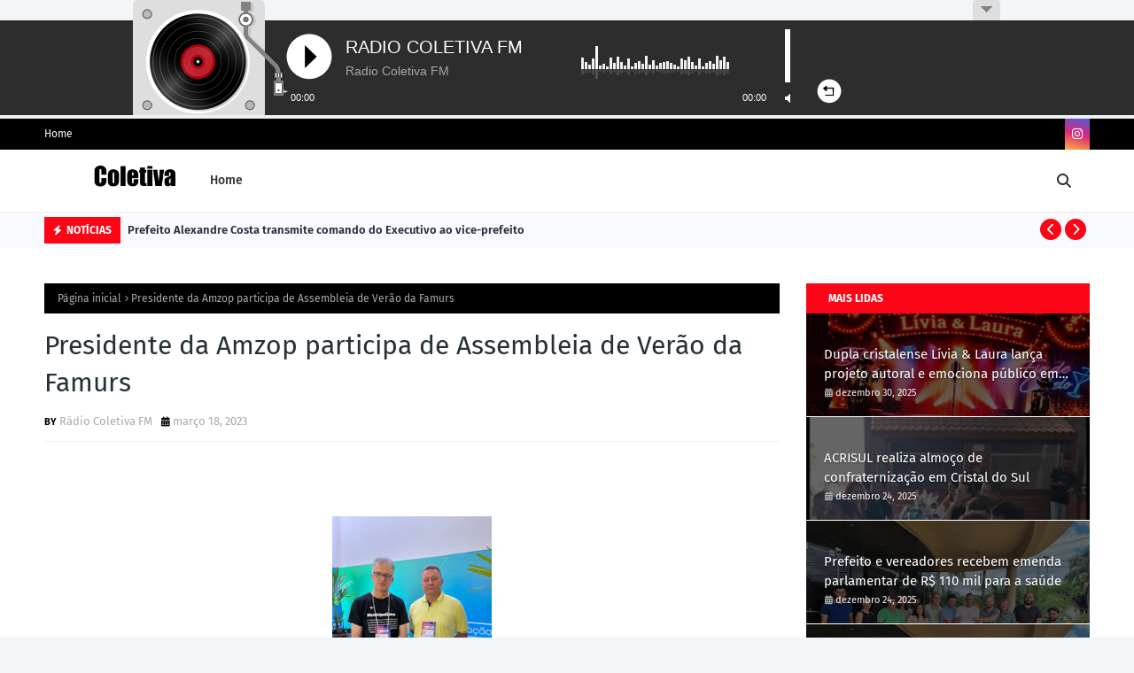

--- FILE ---
content_type: text/html; charset=UTF-8
request_url: https://player.streaminghd.net.br/vitrola/7312
body_size: 1511
content:
<!DOCTYPE html > 
<meta content="charset=utf-8" />
<meta name="viewport" content="width=device-width, initial-scale=1, maximum-scale=3">
<title>Radio Coletiva FM </title>
<!-- must have -->
<link href="https://player.streaminghd.net.br/player-vitrola/audio7_html5.css" rel="stylesheet" type="text/css">

<script src="https://ajax.googleapis.com/ajax/libs/jquery/1.11.0/jquery.min.js" type="text/javascript"></script>
<script src="https://ajax.googleapis.com/ajax/libs/jqueryui/1.10.4/jquery-ui.min.js"></script>
<script src="https://player.streaminghd.net.br/player-vitrola/js/jquery.mousewheel.min.js" type="text/javascript"></script>
<script src="https://player.streaminghd.net.br/player-vitrola/js/jquery.touchSwipe.min.js" type="text/javascript"></script>
<script src="https://player.streaminghd.net.br/player-vitrola/js/audio7_html5.js" type="text/javascript"></script>
<!-- must have --> 
<script>
	$(function(){
		function getMusicas(){
			$.ajax({
				url:"/",
				type:"POST",dataType:"jSon",
				data:{action:'musica_atual',post:{servidor:'148.72.155.78',porta:'7312'}},
				success:function(response){
			 
					$('.xauthors').html(response.success[0])

				}
			})
			setTimeout(getMusicas,30000);
		} 
		getMusicas();

	})
</script>




<script>
	jQuery(function() {
		jQuery("#lbg_audio7_html5_1").audio7_html5({
		skin:"whiteControllers",
			initialVolume:1,
			autoPlay:true,
			loop:true,
			shuffle:false,
			sticky:true,
			playerBg:"#2d2d2d",
			bufferEmptyColor:"#929292",
			bufferFullColor:"#454545",
			seekbarColor:"#FFFFFF",
			volumeOffColor:"#454545",
			volumeOnColor:"#FFFFFF",
			timerColor:"#FFFFFF",
			songTitleColor:"#a6a6a6",
			songAuthorColor:"#FFFFFF",
			googleTrakingOn:false,
			googleTrakingCode:"",
			showVinylRecord:true,
			showRewindBut:true,
			showNextPrevBut:false,
			showShuffleBut:false,
			showDownloadBut:false,
			showBuyBut:false,
			showLyricsBut:false,
			buyButTitle:"Buy Now",
			lyricsButTitle:"Lyrics",
			buyButTarget:"_blank",
			lyricsButTarget:"_blank",
			showFacebookBut:false,
			facebookAppID:"",
			facebookShareTitle:"Radio Coletiva FM ",
			facebookShareDescription:"87.5 FM",
			showTwitterBut:false,
			showPopupBut:false,
			showAuthor:true,
			showTitle:true,
			showPlaylistBut:false,
			showPlaylist:false,
			showPlaylistOnInit:false,
			playlistTopPos:0,
			playlistBgColor:"#2d2d2d2",
			playlistRecordBgOffColor:"#000000",
			playlistRecordBgOnColor:"#000000",
			playlistRecordBottomBorderOffColor:"#525252",
			playlistRecordBottomBorderOnColor:"#525252",
			playlistRecordTextOffColor:"#707070",
			playlistRecordTextOnColor:"#FFFFFF",
			categoryRecordBgOffColor:"#191919",
			categoryRecordBgOnColor:"#252525",
			categoryRecordBottomBorderOffColor:"#2f2f2f",
			categoryRecordBottomBorderOnColor:"#2f2f2f",
			categoryRecordTextOffColor:"#4c4c4c",
			categoryRecordTextOnColor:"#f12233",
			numberOfThumbsPerScreen:5,
			playlistPadding:15,
			showCategories:true,
			firstCateg:"",
			selectedCategBg:"#454545",
			selectedCategOffColor:"#FFFFFF",
			selectedCategOnColor:"#f12233",
			selectedCategMarginBottom:12,
			showSearchArea:true,
			searchAreaBg:"#454545",
			searchInputText:"search...",
			searchInputBg:"#ffffff",
			searchInputBorderColor:"#333333",
			searchInputTextColor:"#333333",
			searchAuthor:false,
			continuouslyPlayOnAllPages:false,
			showPlaylistNumber:false,
			pathToDownloadFile:"",
			popupWidth:1100,
			popupHeight:500,
			barsColor:"#FFFFFF"
		});
	});
</script>

</head>

<body bgcolor="">
	<div class="audio7_html5">
		<audio id="lbg_audio7_html5_1" preload="metadata">
			<div class="xaudioplaylist">
				<ul>
					<li class="xtitle">Radio Coletiva FM </li>
					<li class="xauthor">Radio Coletiva FM </li>
					<li class="ximage">https://painel.streaminghd.net.br/images/logo/2021/09/logo-radio-1633043233.png</li>
					<li class="xbuy">https://www.coletivafm.com.br/</li>
					<li class="xlyrics">https://www.coletivafm.com.br/</li>
					<li class="xcategory">Alternative</li>
					<li class="xsources_mp3">https://stm1.streaminghd.net.br:7312/;/;</li>

				</ul>
			</div>
			No HTML5 audio playback capabilities for this browser. Use <a href="https://www.google.com/intl/en/chrome/browser/">Chrome Browser!</a>
		</audio>
	</div>
	<br style="clear:both;">
</body>
</html>


--- FILE ---
content_type: text/html; charset=UTF-8
request_url: https://www.coletivafm.com.br/b/stats?style=WHITE_TRANSPARENT&timeRange=ALL_TIME&token=APq4FmDNzfb1Bu5HvEOC-C279P1KFIV3YpAzj1bdVocWxLz0-Azz7lj3-3G0ZQCQvLjBLr7oREqfvMW388H_W35cEYBRQeIfug
body_size: 41
content:
{"total":901231,"sparklineOptions":{"backgroundColor":{"fillOpacity":0.1,"fill":"#ffffff"},"series":[{"areaOpacity":0.3,"color":"#fff"}]},"sparklineData":[[0,51],[1,61],[2,56],[3,60],[4,63],[5,63],[6,64],[7,72],[8,74],[9,76],[10,66],[11,73],[12,68],[13,76],[14,73],[15,84],[16,76],[17,84],[18,87],[19,80],[20,86],[21,84],[22,82],[23,99],[24,84],[25,78],[26,91],[27,73],[28,99],[29,48]],"nextTickMs":150000}

--- FILE ---
content_type: text/javascript; charset=UTF-8
request_url: https://www.coletivafm.com.br/feeds/posts/default?alt=json-in-script&max-results=6&callback=jQuery1124018061561235464474_1768404520285&_=1768404520286
body_size: 7331
content:
// API callback
jQuery1124018061561235464474_1768404520285({"version":"1.0","encoding":"UTF-8","feed":{"xmlns":"http://www.w3.org/2005/Atom","xmlns$openSearch":"http://a9.com/-/spec/opensearchrss/1.0/","xmlns$blogger":"http://schemas.google.com/blogger/2008","xmlns$georss":"http://www.georss.org/georss","xmlns$gd":"http://schemas.google.com/g/2005","xmlns$thr":"http://purl.org/syndication/thread/1.0","id":{"$t":"tag:blogger.com,1999:blog-4161798354030460253"},"updated":{"$t":"2026-01-13T07:39:19.801-03:00"},"category":[{"term":"Destaque"},{"term":"Politica"},{"term":"Cidade"},{"term":"Segurança"},{"term":"Trânsito"}],"title":{"type":"text","$t":"Rádio Coletiva FM"},"subtitle":{"type":"html","$t":"87.5 FM"},"link":[{"rel":"http://schemas.google.com/g/2005#feed","type":"application/atom+xml","href":"https:\/\/www.coletivafm.com.br\/feeds\/posts\/default"},{"rel":"self","type":"application/atom+xml","href":"https:\/\/www.blogger.com\/feeds\/4161798354030460253\/posts\/default?alt=json-in-script\u0026max-results=6"},{"rel":"alternate","type":"text/html","href":"https:\/\/www.coletivafm.com.br\/"},{"rel":"hub","href":"http://pubsubhubbub.appspot.com/"},{"rel":"next","type":"application/atom+xml","href":"https:\/\/www.blogger.com\/feeds\/4161798354030460253\/posts\/default?alt=json-in-script\u0026start-index=7\u0026max-results=6"}],"author":[{"name":{"$t":"Unknown"},"email":{"$t":"noreply@blogger.com"},"gd$image":{"rel":"http://schemas.google.com/g/2005#thumbnail","width":"16","height":"16","src":"https:\/\/img1.blogblog.com\/img\/b16-rounded.gif"}}],"generator":{"version":"7.00","uri":"http://www.blogger.com","$t":"Blogger"},"openSearch$totalResults":{"$t":"2204"},"openSearch$startIndex":{"$t":"1"},"openSearch$itemsPerPage":{"$t":"6"},"entry":[{"id":{"$t":"tag:blogger.com,1999:blog-4161798354030460253.post-795728548139857857"},"published":{"$t":"2026-01-13T07:39:00.002-03:00"},"updated":{"$t":"2026-01-13T07:39:19.786-03:00"},"title":{"type":"text","$t":"Prefeito Alexandre Costa transmite comando do Executivo ao vice-prefeito"},"content":{"type":"html","$t":"\u003Cp\u003E\u0026nbsp;\u003Ca href=\"https:\/\/blogger.googleusercontent.com\/img\/b\/R29vZ2xl\/AVvXsEhhH4E9YXoEYUVs8uxcUC_1vrea-9aaMjfOmiKTq-RsdX4BhamGF-dAp5vjHhXOax11dAHmOEtdgnwO0cKqH9IOg03uwRUhA5BW-2T8G8WRqGmu0hOwJ9MqMaZS-_ABUkB58P4NB0RMSm_M-lskdYeh9D5joqV1RhXdDqWP20kNCp_N83VpI1CNaax7w9x5\/s1600\/1000868456.jpg\" imageanchor=\"1\" style=\"margin-left: 1em; margin-right: 1em; text-align: center;\"\u003E\u003Cimg border=\"0\" data-original-height=\"1600\" data-original-width=\"1200\" height=\"640\" src=\"https:\/\/blogger.googleusercontent.com\/img\/b\/R29vZ2xl\/AVvXsEhhH4E9YXoEYUVs8uxcUC_1vrea-9aaMjfOmiKTq-RsdX4BhamGF-dAp5vjHhXOax11dAHmOEtdgnwO0cKqH9IOg03uwRUhA5BW-2T8G8WRqGmu0hOwJ9MqMaZS-_ABUkB58P4NB0RMSm_M-lskdYeh9D5joqV1RhXdDqWP20kNCp_N83VpI1CNaax7w9x5\/w480-h640\/1000868456.jpg\" width=\"480\" \/\u003E\u003C\/a\u003E\u003Cbr \/\u003E\u003Cbr \/\u003E\u003C\/p\u003E\u003Cdiv class=\"separator\" style=\"clear: both; text-align: center;\"\u003E\u003Ca href=\"https:\/\/blogger.googleusercontent.com\/img\/b\/R29vZ2xl\/[base64]\/s1600\/1000868456.jpg\" imageanchor=\"1\" style=\"margin-left: 1em; margin-right: 1em;\"\u003E\u003Cimg border=\"0\" data-original-height=\"1600\" data-original-width=\"1200\" height=\"640\" src=\"https:\/\/blogger.googleusercontent.com\/img\/b\/R29vZ2xl\/[base64]\/w480-h640\/1000868456.jpg\" width=\"480\" \/\u003E\u003C\/a\u003E\u003C\/div\u003E\u003Cbr \/\u003E\u003Cp\u003E\u003Cbr \/\u003E\u003C\/p\u003E\u003Cp\u003ENa manhã desta segunda-feira, 12 de janeiro de 2026, o prefeito Alexandre Costa realizou a transmissão oficial do comando do Poder Executivo Municipal ao vice-prefeito Adelar Juvelino da Silva, que assume interinamente a administração do município durante o período de férias do titular.\u003C\/p\u003E\u003Cp\u003E\u003Cbr \/\u003E\u003C\/p\u003E\u003Cp\u003EO ato ocorreu na sede da Prefeitura e contou com a presença de secretários municipais, servidores e representantes da administração pública. Na ocasião, o prefeito Alexandre Costa desejou sucesso ao vice-prefeito e destacou a importância da continuidade administrativa, reforçando que os serviços e projetos em andamento devem seguir normalmente.\u003C\/p\u003E\u003Cp\u003E\u003Cbr \/\u003E\u003C\/p\u003E\u003Cp\u003EAo assumir o cargo, o prefeito em exercício Adelar Juvelino da Silva agradeceu a confiança e destacou a oportunidade de estar à frente do Executivo.“Recebo essa missão com muita responsabilidade e gratidão pela confiança do prefeito Alexandre Costa. Vamos seguir com os trabalhos da administração, mantendo o compromisso com a nossa população e garantindo que as ações e serviços continuem sendo executados com seriedade e transparência”, afirmou.\u003C\/p\u003E\u003Cp\u003E\u003Cbr \/\u003E\u003C\/p\u003E\u003Cp\u003EO prefeito Alexandre Costa estará em período de férias até o dia 31 de janeiro, quando retorna às suas atividades à frente do Poder Executivo Municipal.\u003C\/p\u003E\u003Cp\u003E\u003Cbr \/\u003E\u003C\/p\u003E\u003Cp\u003EPor Levi de Oliveira\/ASCOM Cristal do Sul.\u003C\/p\u003E"},"link":[{"rel":"replies","type":"application/atom+xml","href":"https:\/\/www.coletivafm.com.br\/feeds\/795728548139857857\/comments\/default","title":"Postar comentários"},{"rel":"replies","type":"text/html","href":"https:\/\/www.coletivafm.com.br\/2026\/01\/prefeito-alexandre-costa-transmite.html#comment-form","title":"0 Comentários"},{"rel":"edit","type":"application/atom+xml","href":"https:\/\/www.blogger.com\/feeds\/4161798354030460253\/posts\/default\/795728548139857857"},{"rel":"self","type":"application/atom+xml","href":"https:\/\/www.blogger.com\/feeds\/4161798354030460253\/posts\/default\/795728548139857857"},{"rel":"alternate","type":"text/html","href":"https:\/\/www.coletivafm.com.br\/2026\/01\/prefeito-alexandre-costa-transmite.html","title":"Prefeito Alexandre Costa transmite comando do Executivo ao vice-prefeito"}],"author":[{"name":{"$t":"Unknown"},"email":{"$t":"noreply@blogger.com"},"gd$image":{"rel":"http://schemas.google.com/g/2005#thumbnail","width":"16","height":"16","src":"https:\/\/img1.blogblog.com\/img\/b16-rounded.gif"}}],"media$thumbnail":{"xmlns$media":"http://search.yahoo.com/mrss/","url":"https:\/\/blogger.googleusercontent.com\/img\/b\/R29vZ2xl\/AVvXsEhhH4E9YXoEYUVs8uxcUC_1vrea-9aaMjfOmiKTq-RsdX4BhamGF-dAp5vjHhXOax11dAHmOEtdgnwO0cKqH9IOg03uwRUhA5BW-2T8G8WRqGmu0hOwJ9MqMaZS-_ABUkB58P4NB0RMSm_M-lskdYeh9D5joqV1RhXdDqWP20kNCp_N83VpI1CNaax7w9x5\/s72-w480-h640-c\/1000868456.jpg","height":"72","width":"72"},"thr$total":{"$t":"0"}},{"id":{"$t":"tag:blogger.com,1999:blog-4161798354030460253.post-6144009395441553980"},"published":{"$t":"2026-01-13T07:36:00.003-03:00"},"updated":{"$t":"2026-01-13T07:36:49.714-03:00"},"title":{"type":"text","$t":" Paciente de 107 anos recebe homenagem especial na UBS de Cristal do Sul"},"content":{"type":"html","$t":"\u003Cp\u003E\u003Cbr \/\u003E\u003C\/p\u003E\u003Cdiv class=\"separator\" style=\"clear: both; text-align: center;\"\u003E\u003Ca href=\"https:\/\/blogger.googleusercontent.com\/img\/b\/R29vZ2xl\/AVvXsEjYWJQywtSi4Z4dizTqAqqFyK9Zf9wNzOC73FRMzx69WWST0vc6Ldh_F2ySlqsR0rmdk4jsordZ5C75rSJzM_gl_YlfMtJ-lCjveLvkwOnIvkjvSr6jG117eIgfFVmgP0b2Nehary68LivI15QelTtL-SlbxNiyMNWNB8jk8J8JvRhU7idRoVetiP8HPvOD\/s4000\/1000868266.jpg\" imageanchor=\"1\" style=\"margin-left: 1em; margin-right: 1em;\"\u003E\u003Cimg border=\"0\" data-original-height=\"3000\" data-original-width=\"4000\" height=\"480\" src=\"https:\/\/blogger.googleusercontent.com\/img\/b\/R29vZ2xl\/AVvXsEjYWJQywtSi4Z4dizTqAqqFyK9Zf9wNzOC73FRMzx69WWST0vc6Ldh_F2ySlqsR0rmdk4jsordZ5C75rSJzM_gl_YlfMtJ-lCjveLvkwOnIvkjvSr6jG117eIgfFVmgP0b2Nehary68LivI15QelTtL-SlbxNiyMNWNB8jk8J8JvRhU7idRoVetiP8HPvOD\/w640-h480\/1000868266.jpg\" width=\"640\" \/\u003E\u003C\/a\u003E\u003C\/div\u003E\u003Cbr \/\u003E\u003Cdiv class=\"separator\" style=\"clear: both; text-align: center;\"\u003E\u003Ca href=\"https:\/\/blogger.googleusercontent.com\/img\/b\/R29vZ2xl\/AVvXsEgqxVHbpavWX4XHnr7y2kgPLZrBLOuYvbBSE5EnlagKHNqRzgs8maR38-6CyhLiGk-QiWWlq1NxDdBiM5inO0bVFIjpI4-Ob1yOaGxE_bGsod6lpPTKfKOjGt07ULrYeuhqwdNv-VCzvfFb3XIMEIH1Isf8JnmOiUIZS7s5E6DpFOB6iOx4g7e6Q_RRPEop\/s4080\/1000868265.jpg\" imageanchor=\"1\" style=\"margin-left: 1em; margin-right: 1em;\"\u003E\u003Cimg border=\"0\" data-original-height=\"3060\" data-original-width=\"4080\" height=\"480\" src=\"https:\/\/blogger.googleusercontent.com\/img\/b\/R29vZ2xl\/AVvXsEgqxVHbpavWX4XHnr7y2kgPLZrBLOuYvbBSE5EnlagKHNqRzgs8maR38-6CyhLiGk-QiWWlq1NxDdBiM5inO0bVFIjpI4-Ob1yOaGxE_bGsod6lpPTKfKOjGt07ULrYeuhqwdNv-VCzvfFb3XIMEIH1Isf8JnmOiUIZS7s5E6DpFOB6iOx4g7e6Q_RRPEop\/w640-h480\/1000868265.jpg\" width=\"640\" \/\u003E\u003C\/a\u003E\u003C\/div\u003E\u003Cbr \/\u003E\u003Cp\u003E\u003Cbr \/\u003E\u003C\/p\u003E\u003Cp\u003ENa tarde desta segunda-feira, dia 12 de janeiro de 2026, a Unidade Básica de Saúde (UBS) de Cristal do Sul foi palco de uma homenagem muito especial. A equipe da UBS, unida e com a colaboração de todos os profissionais, organizou um momento de carinho e reconhecimento para celebrar o aniversário de um paciente querido por todos.\u003C\/p\u003E\u003Cp\u003E\u003Cbr \/\u003E\u003C\/p\u003E\u003Cp\u003EO homenageado foi o senhor Modesto Furtado, que completou 107 anos de vida. Segundo o próprio aniversariante, ele nasceu na França e ainda pequeno veio para o Brasil juntamente com seus pais, onde construiu sua história, família e trajetória de vida.\u003C\/p\u003E\u003Cp\u003E\u003Cbr \/\u003E\u003C\/p\u003E\u003Cp\u003EA celebração marcou não apenas a data significativa, mas também a história, a experiência e o exemplo de vida do senhor Modesto, emocionando profissionais, familiares e presentes. A iniciativa reforça o compromisso da equipe da UBS com o cuidado humanizado e o respeito aos seus pacientes, valorizando cada história construída ao longo dos anos.\u003C\/p\u003E\u003Cp\u003E\u003Cbr \/\u003E\u003C\/p\u003E\u003Cp\u003EConfira o depoimento dele, do prefeito em exercício Adelar Juvelino da Silva, Dra. Fernanda e da primeira-dama Keila Kern Costa.\u003C\/p\u003E\u003Cp\u003E\u003Cbr \/\u003E\u003C\/p\u003E\u003Cp\u003EPor Levi de Oliveira\/ASCOM Cristal do Sul\u003C\/p\u003E"},"link":[{"rel":"replies","type":"application/atom+xml","href":"https:\/\/www.coletivafm.com.br\/feeds\/6144009395441553980\/comments\/default","title":"Postar comentários"},{"rel":"replies","type":"text/html","href":"https:\/\/www.coletivafm.com.br\/2026\/01\/paciente-de-107-anos-recebe-homenagem.html#comment-form","title":"0 Comentários"},{"rel":"edit","type":"application/atom+xml","href":"https:\/\/www.blogger.com\/feeds\/4161798354030460253\/posts\/default\/6144009395441553980"},{"rel":"self","type":"application/atom+xml","href":"https:\/\/www.blogger.com\/feeds\/4161798354030460253\/posts\/default\/6144009395441553980"},{"rel":"alternate","type":"text/html","href":"https:\/\/www.coletivafm.com.br\/2026\/01\/paciente-de-107-anos-recebe-homenagem.html","title":" Paciente de 107 anos recebe homenagem especial na UBS de Cristal do Sul"}],"author":[{"name":{"$t":"Unknown"},"email":{"$t":"noreply@blogger.com"},"gd$image":{"rel":"http://schemas.google.com/g/2005#thumbnail","width":"16","height":"16","src":"https:\/\/img1.blogblog.com\/img\/b16-rounded.gif"}}],"media$thumbnail":{"xmlns$media":"http://search.yahoo.com/mrss/","url":"https:\/\/blogger.googleusercontent.com\/img\/b\/R29vZ2xl\/AVvXsEjYWJQywtSi4Z4dizTqAqqFyK9Zf9wNzOC73FRMzx69WWST0vc6Ldh_F2ySlqsR0rmdk4jsordZ5C75rSJzM_gl_YlfMtJ-lCjveLvkwOnIvkjvSr6jG117eIgfFVmgP0b2Nehary68LivI15QelTtL-SlbxNiyMNWNB8jk8J8JvRhU7idRoVetiP8HPvOD\/s72-w640-h480-c\/1000868266.jpg","height":"72","width":"72"},"thr$total":{"$t":"0"}},{"id":{"$t":"tag:blogger.com,1999:blog-4161798354030460253.post-861668523160235794"},"published":{"$t":"2026-01-13T07:34:00.002-03:00"},"updated":{"$t":"2026-01-13T07:34:14.322-03:00"},"title":{"type":"text","$t":" Administração Municipal de Cristal do Sul recebe nova ensiladeira para reforçar apoio ao setor agrícola"},"content":{"type":"html","$t":"\u003Cdiv class=\"separator\" style=\"clear: both; text-align: center;\"\u003E\u003Ca href=\"https:\/\/blogger.googleusercontent.com\/img\/b\/R29vZ2xl\/AVvXsEj-ViiREtATNZKfAmU3AUablEXqsg6Ie6w22WUdN5RvatD2quiJHVOJcp4OW-xtK_iuHJQrDSQe7ihCtzK1rLftZ_CFsTegyrLNwaNlM1PjmFPSTp5VmcAy09jHLMkNXh_jQ9fb2WRenuhrTR5zd9uaXXZifpWk0ZrfmgrR6tq37aePw1V_PRi1Fg_u4VjG\/s4080\/1000864097.jpg\" imageanchor=\"1\" style=\"margin-left: 1em; margin-right: 1em;\"\u003E\u003Cimg border=\"0\" data-original-height=\"3060\" data-original-width=\"4080\" height=\"480\" src=\"https:\/\/blogger.googleusercontent.com\/img\/b\/R29vZ2xl\/AVvXsEj-ViiREtATNZKfAmU3AUablEXqsg6Ie6w22WUdN5RvatD2quiJHVOJcp4OW-xtK_iuHJQrDSQe7ihCtzK1rLftZ_CFsTegyrLNwaNlM1PjmFPSTp5VmcAy09jHLMkNXh_jQ9fb2WRenuhrTR5zd9uaXXZifpWk0ZrfmgrR6tq37aePw1V_PRi1Fg_u4VjG\/w640-h480\/1000864097.jpg\" width=\"640\" \/\u003E\u003C\/a\u003E\u003C\/div\u003E\u003Cbr \/\u003E\u003Cdiv class=\"separator\" style=\"clear: both; text-align: center;\"\u003E\u003Ca href=\"https:\/\/blogger.googleusercontent.com\/img\/b\/R29vZ2xl\/AVvXsEj2h_ib-VTOpD7nRBvGjjj9k-78dvtgnm2f7a19TjTyJPpkI3P3V81r5B8cxjP7GvdtKn6lhSR1c4EtLMk_2vI80ddzHjTuWznXaFQZVd3zzd1BspFJzA6-lZVddxiqTnFKtnMdRoQRH4eJ5Ndo5rayzghLrNly5sc0SkrRUdioWWqMj8UA98Lt6_j6LbtE\/s4080\/1000864099.jpg\" imageanchor=\"1\" style=\"margin-left: 1em; margin-right: 1em;\"\u003E\u003Cimg border=\"0\" data-original-height=\"3060\" data-original-width=\"4080\" height=\"480\" src=\"https:\/\/blogger.googleusercontent.com\/img\/b\/R29vZ2xl\/AVvXsEj2h_ib-VTOpD7nRBvGjjj9k-78dvtgnm2f7a19TjTyJPpkI3P3V81r5B8cxjP7GvdtKn6lhSR1c4EtLMk_2vI80ddzHjTuWznXaFQZVd3zzd1BspFJzA6-lZVddxiqTnFKtnMdRoQRH4eJ5Ndo5rayzghLrNly5sc0SkrRUdioWWqMj8UA98Lt6_j6LbtE\/w640-h480\/1000864099.jpg\" width=\"640\" \/\u003E\u003C\/a\u003E\u003C\/div\u003E\u003Cbr \/\u003E\u003Cp\u003E\u003Cbr \/\u003E\u003C\/p\u003E\u003Cp\u003E\u003Cbr \/\u003E\u003C\/p\u003E\u003Cp\u003ENa manhã desta quinta-feira, dia 8 de janeiro, a Administração Municipal de Cristal do Sul recebeu uma nova ensiladeira da marca JF C120 AT. O equipamento é completo e foi projetado para colher e picar culturas de forragem como milho, sorgo, cana, entre outras, fortalecendo o atendimento e o suporte prestado aos produtores rurais do município.\u003C\/p\u003E\u003Cp\u003E\u003Cbr \/\u003E\u003C\/p\u003E\u003Cp\u003EA entrega ocorreu no Parque de Máquinas pelo representante da empresa vencedora da licitação e com a presença do vice-prefeito Adelar Juvelino da Silva, secretário municipal da Agricultura Ademar Facco  e do coordenador  das Patrulhas Lucio Claudio da Silva.  O prefeito Alexandre Costa não esteve presente, pois cumpre agenda oficial em viagem a Porto Alegre, capital do Estado.\u0026nbsp;\u003C\/p\u003E\u003Cp\u003E\u003Cbr \/\u003E\u003C\/p\u003E\u003Cp\u003EO investimento na aquisição da ensiladeira foi de R$ 74.000,00, realizado com recursos próprios do Município, reafirmando o compromisso da Administração Municipal com o fortalecimento da agricultura local e a melhoria contínua da infraestrutura destinada ao setor rural.\u003C\/p\u003E\u003Cp\u003E\u003Cbr \/\u003E\u003C\/p\u003E\u003Cp\u003ENa parte da tarde a mesma já foi no trabalho na lavoura .\u003C\/p\u003E\u003Cp\u003E\u003Cbr \/\u003E\u003C\/p\u003E\u003Cp\u003EPor Levi de Oliveira\/ASCOM Cristal do Sul\u003C\/p\u003E"},"link":[{"rel":"replies","type":"application/atom+xml","href":"https:\/\/www.coletivafm.com.br\/feeds\/861668523160235794\/comments\/default","title":"Postar comentários"},{"rel":"replies","type":"text/html","href":"https:\/\/www.coletivafm.com.br\/2026\/01\/administracao-municipal-de-cristal-do.html#comment-form","title":"0 Comentários"},{"rel":"edit","type":"application/atom+xml","href":"https:\/\/www.blogger.com\/feeds\/4161798354030460253\/posts\/default\/861668523160235794"},{"rel":"self","type":"application/atom+xml","href":"https:\/\/www.blogger.com\/feeds\/4161798354030460253\/posts\/default\/861668523160235794"},{"rel":"alternate","type":"text/html","href":"https:\/\/www.coletivafm.com.br\/2026\/01\/administracao-municipal-de-cristal-do.html","title":" Administração Municipal de Cristal do Sul recebe nova ensiladeira para reforçar apoio ao setor agrícola"}],"author":[{"name":{"$t":"Unknown"},"email":{"$t":"noreply@blogger.com"},"gd$image":{"rel":"http://schemas.google.com/g/2005#thumbnail","width":"16","height":"16","src":"https:\/\/img1.blogblog.com\/img\/b16-rounded.gif"}}],"media$thumbnail":{"xmlns$media":"http://search.yahoo.com/mrss/","url":"https:\/\/blogger.googleusercontent.com\/img\/b\/R29vZ2xl\/AVvXsEj-ViiREtATNZKfAmU3AUablEXqsg6Ie6w22WUdN5RvatD2quiJHVOJcp4OW-xtK_iuHJQrDSQe7ihCtzK1rLftZ_CFsTegyrLNwaNlM1PjmFPSTp5VmcAy09jHLMkNXh_jQ9fb2WRenuhrTR5zd9uaXXZifpWk0ZrfmgrR6tq37aePw1V_PRi1Fg_u4VjG\/s72-w640-h480-c\/1000864097.jpg","height":"72","width":"72"},"thr$total":{"$t":"0"}},{"id":{"$t":"tag:blogger.com,1999:blog-4161798354030460253.post-339352809463238348"},"published":{"$t":"2026-01-13T07:30:00.004-03:00"},"updated":{"$t":"2026-01-13T07:30:59.888-03:00"},"title":{"type":"text","$t":"Associação Comercial e Industrial de Cristal do Sul entrega motocicleta 0 km à ganhadora da Campanha Compra Premiada"},"content":{"type":"html","$t":"\u003Cp\u003E\u0026nbsp;\u003C\/p\u003E\u003Cdiv class=\"separator\" style=\"clear: both; text-align: center;\"\u003E\u003Ca href=\"https:\/\/blogger.googleusercontent.com\/img\/b\/R29vZ2xl\/AVvXsEgu5iDj4hLMjVeOcABTwCGUT04K_2qeIbl0jmI1MWkfG0qx8MCUYp_8pSgO3_Se18qyP4ZucSgUbf3b4eccRPNvJtGdj_Hs2ygSAOPKlpBeGG5V2wZ_oMcPEvkN7UHjF4iB3vbxq-lTz4JorZdaDt3uYh0MO8Af7SQ_2Jg7Pi21vsbByLS0I2-MqahE9EtH\/s1156\/1000864516.jpg\" imageanchor=\"1\" style=\"margin-left: 1em; margin-right: 1em;\"\u003E\u003Cimg border=\"0\" data-original-height=\"651\" data-original-width=\"1156\" height=\"360\" src=\"https:\/\/blogger.googleusercontent.com\/img\/b\/R29vZ2xl\/AVvXsEgu5iDj4hLMjVeOcABTwCGUT04K_2qeIbl0jmI1MWkfG0qx8MCUYp_8pSgO3_Se18qyP4ZucSgUbf3b4eccRPNvJtGdj_Hs2ygSAOPKlpBeGG5V2wZ_oMcPEvkN7UHjF4iB3vbxq-lTz4JorZdaDt3uYh0MO8Af7SQ_2Jg7Pi21vsbByLS0I2-MqahE9EtH\/w640-h360\/1000864516.jpg\" width=\"640\" \/\u003E\u003C\/a\u003E\u003C\/div\u003E\u003Cbr \/\u003E\u003Cp\u003E\u003Cbr \/\u003E\u003C\/p\u003E\u003Cp\u003EA Associação Comercial e Industrial de Cristal do Sul realizou, na manhã da última quarta-feira dia 7 de janeiro de 2026, a entrega oficial de uma motocicleta Honda Biz 0 km à ganhadora da Campanha Compra Premiada, iniciativa que teve como objetivo incentivar o comércio local e valorizar os consumidores do município.\u003C\/p\u003E\u003Cp\u003E\u003Cbr \/\u003E\u003C\/p\u003E\u003Cp\u003EA contemplada foi Salete Aparecida Klein, que recebeu o prêmio em sua residência, em um ato simbólico que contou com a presença do presidente da Associação Comercial e Industrial, Cleiton da Luz, acompanhado por membros da diretoria e associados. Também prestigiaram o momento a presidente do Legislativo, Oneide Márcia Pelegrin, o prefeito municipal Alexandre Costa, o vice-prefeito Adelar Juvelino da Silva, além do ex-presidente da Câmara de Vereadores, vereador Vilmar Vicente.\u003C\/p\u003E\u003Cp\u003E\u003Cbr \/\u003E\u003C\/p\u003E\u003Cp\u003EO presidente da Associação Comercial e Industrial de Cristal do Sul, Cleiton da Luz, falou sobre a campanha “A gente não visa lucros, mas sim realiza sonhos para todas as pessoas que estão no nosso meio, desenvolvendo caca vez mais o comercio local. Quero agradecer, de maneira especial, a todos os associados que acreditaram e se engajaram na Campanha Compra Premiadas 2025, contribuindo diretamente para o fortalecimento de todos. Agradeço também à Câmara de Vereadores e à Administração Municipal, que foram parceiras fundamentais para o sucesso desta campanha. Essa união demonstra que, trabalhando juntos, conseguimos promover o desenvolvimento de Cristal do Sul. Muito obrigado a todos.”\u003C\/p\u003E\u003Cp\u003E\u003Cbr \/\u003E\u003C\/p\u003E\u003Cp\u003EA Campanha Compra Premiada reforça o compromisso da Associação Comercial e Industrial de Cristal do Sul em fortalecer a economia local, promovendo o comércio do município e reconhecendo os clientes que acreditam e participam das ações desenvolvidas pela entidade ao longo do ano.\u003C\/p\u003E\u003Cp\u003E\u003Cbr \/\u003E\u003C\/p\u003E\u003Cp\u003EPor Levi de Oliveira\u003C\/p\u003E\u003Cp\u003EFotos: Daguio Gemelli\u003C\/p\u003E"},"link":[{"rel":"replies","type":"application/atom+xml","href":"https:\/\/www.coletivafm.com.br\/feeds\/339352809463238348\/comments\/default","title":"Postar comentários"},{"rel":"replies","type":"text/html","href":"https:\/\/www.coletivafm.com.br\/2026\/01\/associacao-comercial-e-industrial-de.html#comment-form","title":"0 Comentários"},{"rel":"edit","type":"application/atom+xml","href":"https:\/\/www.blogger.com\/feeds\/4161798354030460253\/posts\/default\/339352809463238348"},{"rel":"self","type":"application/atom+xml","href":"https:\/\/www.blogger.com\/feeds\/4161798354030460253\/posts\/default\/339352809463238348"},{"rel":"alternate","type":"text/html","href":"https:\/\/www.coletivafm.com.br\/2026\/01\/associacao-comercial-e-industrial-de.html","title":"Associação Comercial e Industrial de Cristal do Sul entrega motocicleta 0 km à ganhadora da Campanha Compra Premiada"}],"author":[{"name":{"$t":"Unknown"},"email":{"$t":"noreply@blogger.com"},"gd$image":{"rel":"http://schemas.google.com/g/2005#thumbnail","width":"16","height":"16","src":"https:\/\/img1.blogblog.com\/img\/b16-rounded.gif"}}],"media$thumbnail":{"xmlns$media":"http://search.yahoo.com/mrss/","url":"https:\/\/blogger.googleusercontent.com\/img\/b\/R29vZ2xl\/AVvXsEgu5iDj4hLMjVeOcABTwCGUT04K_2qeIbl0jmI1MWkfG0qx8MCUYp_8pSgO3_Se18qyP4ZucSgUbf3b4eccRPNvJtGdj_Hs2ygSAOPKlpBeGG5V2wZ_oMcPEvkN7UHjF4iB3vbxq-lTz4JorZdaDt3uYh0MO8Af7SQ_2Jg7Pi21vsbByLS0I2-MqahE9EtH\/s72-w640-h360-c\/1000864516.jpg","height":"72","width":"72"},"thr$total":{"$t":"0"}},{"id":{"$t":"tag:blogger.com,1999:blog-4161798354030460253.post-2098013126173700835"},"published":{"$t":"2026-01-05T19:05:00.002-03:00"},"updated":{"$t":"2026-01-05T19:05:21.855-03:00"},"title":{"type":"text","$t":" Câmara de Vereadores devolve R$ 680 mil ao Executivo de Cristal do Sul"},"content":{"type":"html","$t":"\u003Cp\u003E\u003Cbr \/\u003E\u003C\/p\u003E\u003Cdiv class=\"separator\" style=\"clear: both; text-align: center;\"\u003E\u003Ca href=\"https:\/\/blogger.googleusercontent.com\/img\/b\/R29vZ2xl\/AVvXsEjhz2jjGw-vCXJzG81IKuH00C-fh-6qsRngCBS3Wy5rUUNTpP2uKEjLE3f3Nl_Tiz7mXs5mFek6RX7Sa0mS4uMwWgy5hnpzkQO1_FB4OD1bGZiRLlpcqhCe9JoAxH4C-6-IlaWMqy-qODP7_ToLhaSAGIfQIA9YRlpPL4hpFei-86jubgfCR_Q_c3SUmVnq\/s4080\/1000859693.jpg\" imageanchor=\"1\" style=\"margin-left: 1em; margin-right: 1em;\"\u003E\u003Cimg border=\"0\" data-original-height=\"4080\" data-original-width=\"3060\" height=\"640\" src=\"https:\/\/blogger.googleusercontent.com\/img\/b\/R29vZ2xl\/AVvXsEjhz2jjGw-vCXJzG81IKuH00C-fh-6qsRngCBS3Wy5rUUNTpP2uKEjLE3f3Nl_Tiz7mXs5mFek6RX7Sa0mS4uMwWgy5hnpzkQO1_FB4OD1bGZiRLlpcqhCe9JoAxH4C-6-IlaWMqy-qODP7_ToLhaSAGIfQIA9YRlpPL4hpFei-86jubgfCR_Q_c3SUmVnq\/w480-h640\/1000859693.jpg\" width=\"480\" \/\u003E\u003C\/a\u003E\u003C\/div\u003E\u003Cbr \/\u003E\u003Cp\u003E\u003Cbr \/\u003E\u003C\/p\u003E\u003Cp\u003ENa manhã desta segunda-feira, 5 de janeiro de 2026, o ex-presidente da Câmara de Vereadores de Cristal do Sul, Vilmar Vicente, realizou a entrega oficial do ofício que formaliza a devolução das sobras orçamentárias do exercício de 2025 ao Poder Executivo municipal.\u0026nbsp;\u003C\/p\u003E\u003Cp\u003E\u003Cbr \/\u003E\u003C\/p\u003E\u003Cp\u003EConforme o Ofício nº 96\/2025, datado de 24 de dezembro de 2025, o Legislativo devolveu o valor de R$ 680.000,00 (seiscentos e oitenta mil reais), referente ao orçamento anual da Câmara. A entrega do documento foi realizada ao prefeito Alexandre Costa e ao vice-prefeito Adelar Juvelino da Silva.\u003C\/p\u003E\u003Cp\u003E\u003Cbr \/\u003E\u003C\/p\u003E\u003Cp\u003ESegundo o ex-presidente Vilmar Vicente, o valor devolvido é resultado de um trabalho sério, responsável e transparente, desenvolvido em conjunto com a Mesa Diretora e os demais vereadores, durante o ano de 2025, priorizando a economia de recursos públicos e o bom uso do dinheiro do contribuinte.\u003C\/p\u003E\u003Cp\u003E\u003Cbr \/\u003E\u003C\/p\u003E\u003Cp\u003EO ofício autoriza a transferência dos recursos aos cofres do município, para que o valor seja aplicado em demandas e projetos da administração municipal ao longo de 2026.\u003C\/p\u003E\u003Cp\u003E\u003Cbr \/\u003E\u003C\/p\u003E\u003Cp\u003EO prefeito Alexandre Costa destacou a importância da iniciativa, ressaltando que a devolução dos recursos demonstra responsabilidade fiscal, diálogo institucional e compromisso com a população. Segundo ele, o valor devolvido contribuirá para o fortalecimento de ações e investimentos prioritários do município.\u003C\/p\u003E\u003Cp\u003E\u003Cbr \/\u003E\u003C\/p\u003E\u003Cp\u003EA iniciativa reforça a harmonia entre os poderes Legislativo e Executivo e demonstra responsabilidade na gestão dos recursos públicos. A devolução foi registrada oficialmente no gabinete do prefeito no centro administrativo.\u003C\/p\u003E\u003Cp\u003E\u003Cbr \/\u003E\u003C\/p\u003E\u003Cp\u003EPor Levi de Oliveira\/ASCOM Cristal do Sul\u003C\/p\u003E"},"link":[{"rel":"replies","type":"application/atom+xml","href":"https:\/\/www.coletivafm.com.br\/feeds\/2098013126173700835\/comments\/default","title":"Postar comentários"},{"rel":"replies","type":"text/html","href":"https:\/\/www.coletivafm.com.br\/2026\/01\/camara-de-vereadores-devolve-r-680-mil.html#comment-form","title":"0 Comentários"},{"rel":"edit","type":"application/atom+xml","href":"https:\/\/www.blogger.com\/feeds\/4161798354030460253\/posts\/default\/2098013126173700835"},{"rel":"self","type":"application/atom+xml","href":"https:\/\/www.blogger.com\/feeds\/4161798354030460253\/posts\/default\/2098013126173700835"},{"rel":"alternate","type":"text/html","href":"https:\/\/www.coletivafm.com.br\/2026\/01\/camara-de-vereadores-devolve-r-680-mil.html","title":" Câmara de Vereadores devolve R$ 680 mil ao Executivo de Cristal do Sul"}],"author":[{"name":{"$t":"Unknown"},"email":{"$t":"noreply@blogger.com"},"gd$image":{"rel":"http://schemas.google.com/g/2005#thumbnail","width":"16","height":"16","src":"https:\/\/img1.blogblog.com\/img\/b16-rounded.gif"}}],"media$thumbnail":{"xmlns$media":"http://search.yahoo.com/mrss/","url":"https:\/\/blogger.googleusercontent.com\/img\/b\/R29vZ2xl\/AVvXsEjhz2jjGw-vCXJzG81IKuH00C-fh-6qsRngCBS3Wy5rUUNTpP2uKEjLE3f3Nl_Tiz7mXs5mFek6RX7Sa0mS4uMwWgy5hnpzkQO1_FB4OD1bGZiRLlpcqhCe9JoAxH4C-6-IlaWMqy-qODP7_ToLhaSAGIfQIA9YRlpPL4hpFei-86jubgfCR_Q_c3SUmVnq\/s72-w480-h640-c\/1000859693.jpg","height":"72","width":"72"},"thr$total":{"$t":"0"}},{"id":{"$t":"tag:blogger.com,1999:blog-4161798354030460253.post-222234571832334084"},"published":{"$t":"2025-12-30T13:04:00.003-03:00"},"updated":{"$t":"2025-12-30T13:05:24.845-03:00"},"title":{"type":"text","$t":"Dupla cristalense Lívia \u0026 Laura lança projeto autoral e emociona público em Rodeio Bonito"},"content":{"type":"html","$t":"\u003Cp\u003E\u0026nbsp;\u003C\/p\u003E\u003Cdiv class=\"separator\" style=\"clear: both; text-align: center;\"\u003E\u003Ca href=\"https:\/\/blogger.googleusercontent.com\/img\/b\/R29vZ2xl\/AVvXsEjoQlCbtGy7Lt7ksDWbv6qKEKlW0eq7bkUkS67_Ilmav0ysnngO9JumP1cs06-GEaXjMy5fCxckN9UR5PlmxkU75r9p2Q3_G8G0kIJGpV4UGNz3r7xjFY771J15SoU0MQt35oMuhVVYsR83EVjnqWDf4CMVebsU19bYhT_OmVvXI5ZzmltbRY9UQajm3fUO\/s4080\/1000851781.jpg\" style=\"margin-left: 1em; margin-right: 1em;\"\u003E\u003Cimg border=\"0\" data-original-height=\"3060\" data-original-width=\"4080\" height=\"480\" src=\"https:\/\/blogger.googleusercontent.com\/img\/b\/R29vZ2xl\/AVvXsEjoQlCbtGy7Lt7ksDWbv6qKEKlW0eq7bkUkS67_Ilmav0ysnngO9JumP1cs06-GEaXjMy5fCxckN9UR5PlmxkU75r9p2Q3_G8G0kIJGpV4UGNz3r7xjFY771J15SoU0MQt35oMuhVVYsR83EVjnqWDf4CMVebsU19bYhT_OmVvXI5ZzmltbRY9UQajm3fUO\/w640-h480\/1000851781.jpg\" width=\"640\" \/\u003E\u003C\/a\u003E\u003C\/div\u003E\u003Cbr \/\u003E\u003Cdiv class=\"separator\" style=\"clear: both; text-align: center;\"\u003E\u003Ca href=\"https:\/\/blogger.googleusercontent.com\/img\/b\/R29vZ2xl\/AVvXsEhfMne1a61jcSoNXPsOsEB2LASGLr1NKLnCqBL7J6PYe5FI-fTEwvDRIlQU7O_AmiLVZJAfVF-hjpVmOoZ3fRG8VGNV6HfKVzkYdUxgAMwjy3Y4g-fSb6P3Q5ZSs1iSww8NjTT0VMPPxuhxxOQrjiK8vfrybiyWaLPbqMyOS6ooMp_EybY9-93_dXMZAt-H\/s4080\/1000851724.jpg\" style=\"margin-left: 1em; margin-right: 1em;\"\u003E\u003Cimg border=\"0\" data-original-height=\"3060\" data-original-width=\"4080\" height=\"480\" src=\"https:\/\/blogger.googleusercontent.com\/img\/b\/R29vZ2xl\/AVvXsEhfMne1a61jcSoNXPsOsEB2LASGLr1NKLnCqBL7J6PYe5FI-fTEwvDRIlQU7O_AmiLVZJAfVF-hjpVmOoZ3fRG8VGNV6HfKVzkYdUxgAMwjy3Y4g-fSb6P3Q5ZSs1iSww8NjTT0VMPPxuhxxOQrjiK8vfrybiyWaLPbqMyOS6ooMp_EybY9-93_dXMZAt-H\/w640-h480\/1000851724.jpg\" width=\"640\" \/\u003E\u003C\/a\u003E\u003C\/div\u003E\u003Cbr \/\u003E\u003Cdiv class=\"separator\" style=\"clear: both; text-align: center;\"\u003E\u003Ca href=\"https:\/\/blogger.googleusercontent.com\/img\/b\/R29vZ2xl\/AVvXsEhmvNF7cLhkxmmdFrKZP4giNiaH4qzLlL68DCMAULdmbPkHBXRrR1qEWMRC4bnWUf_OVQ2eFW-hZQ3tfhQEl9EGLc1UKQUGFycabpYBBuugPZSOYoRUYDZFU_BPg35fyMMLW6fInwTRt6zda1cxvbdrnEeS94MpwCK2F-JN-tlk58rXGvvPBkBHZwv05u9m\/s4080\/1000851731.jpg\" style=\"margin-left: 1em; margin-right: 1em;\"\u003E\u003Cimg border=\"0\" data-original-height=\"3060\" data-original-width=\"4080\" height=\"480\" src=\"https:\/\/blogger.googleusercontent.com\/img\/b\/R29vZ2xl\/AVvXsEhmvNF7cLhkxmmdFrKZP4giNiaH4qzLlL68DCMAULdmbPkHBXRrR1qEWMRC4bnWUf_OVQ2eFW-hZQ3tfhQEl9EGLc1UKQUGFycabpYBBuugPZSOYoRUYDZFU_BPg35fyMMLW6fInwTRt6zda1cxvbdrnEeS94MpwCK2F-JN-tlk58rXGvvPBkBHZwv05u9m\/w640-h480\/1000851731.jpg\" width=\"640\" \/\u003E\u003C\/a\u003E\u003C\/div\u003E\u003Cbr \/\u003E\u003Cdiv class=\"separator\" style=\"clear: both; text-align: center;\"\u003E\u003Cbr \/\u003E\u003C\/div\u003E\u003Cp\u003E\u003C\/p\u003E\u003Cp\u003ENa noite do último domingo, 28 de dezembro, o salão paroquial de Rodeio Bonito foi palco de um grande evento musical com o lançamento oficial da dupla Lívia \u0026amp; Laura – As Boiadeiras do Sul. O espetáculo reuniu um grande público, com o Ginásio completamente lotado, incluindo um expressivo número de pessoas vindas do município de Cristal do Sul, terra natal das artistas.\u003C\/p\u003E\u003Cp\u003EDurante a apresentação, aconteceu o lançamento do projeto autoral da dupla, com a interpretação inédita de duas músicas próprias, apresentadas em primeira mão ao público. O show marcou também a primeira apresentação no formato oficial do espetáculo “Lívia \u0026amp; Laura – As Boiadeiras do Sul”.\u003C\/p\u003E\u003Cp\u003EOutro momento especial da noite foi a estreia dos mascotes oficiais das Boiadeiras do Sul, que encantaram crianças, adolescentes e adultos, reforçando o caráter familiar do evento. O público acompanhou cada detalhe com entusiasmo, celebrando o crescimento artístico das jovens cantoras.\u003C\/p\u003E\u003Cp\u003EA presença significativa de cristalenses evidenciou o carinho e o apoio da comunidade de Cristal do Sul, que fez questão de prestigiar as artistas, acompanhando de perto a realização de um sonho construído com dedicação, talento e incentivo familiar.\u003C\/p\u003E\u003Cp\u003EO show encerrou o ano com muita leveza, diversão e emoção, consolidando Lívia \u0026amp; Laura – As Boiadeiras do Sul como uma promessa da música regional e deixando no público a expectativa de novos projetos e apresentações.\u003C\/p\u003E\u003Cp\u003E\u003Cbr \/\u003E\u003C\/p\u003E\u003Cp\u003EPor Levi de Oliveira\u003C\/p\u003E"},"link":[{"rel":"replies","type":"application/atom+xml","href":"https:\/\/www.coletivafm.com.br\/feeds\/222234571832334084\/comments\/default","title":"Postar comentários"},{"rel":"replies","type":"text/html","href":"https:\/\/www.coletivafm.com.br\/2025\/12\/dupla-cristalense-livia-laura-lanca.html#comment-form","title":"0 Comentários"},{"rel":"edit","type":"application/atom+xml","href":"https:\/\/www.blogger.com\/feeds\/4161798354030460253\/posts\/default\/222234571832334084"},{"rel":"self","type":"application/atom+xml","href":"https:\/\/www.blogger.com\/feeds\/4161798354030460253\/posts\/default\/222234571832334084"},{"rel":"alternate","type":"text/html","href":"https:\/\/www.coletivafm.com.br\/2025\/12\/dupla-cristalense-livia-laura-lanca.html","title":"Dupla cristalense Lívia \u0026 Laura lança projeto autoral e emociona público em Rodeio Bonito"}],"author":[{"name":{"$t":"Unknown"},"email":{"$t":"noreply@blogger.com"},"gd$image":{"rel":"http://schemas.google.com/g/2005#thumbnail","width":"16","height":"16","src":"https:\/\/img1.blogblog.com\/img\/b16-rounded.gif"}}],"media$thumbnail":{"xmlns$media":"http://search.yahoo.com/mrss/","url":"https:\/\/blogger.googleusercontent.com\/img\/b\/R29vZ2xl\/AVvXsEjoQlCbtGy7Lt7ksDWbv6qKEKlW0eq7bkUkS67_Ilmav0ysnngO9JumP1cs06-GEaXjMy5fCxckN9UR5PlmxkU75r9p2Q3_G8G0kIJGpV4UGNz3r7xjFY771J15SoU0MQt35oMuhVVYsR83EVjnqWDf4CMVebsU19bYhT_OmVvXI5ZzmltbRY9UQajm3fUO\/s72-w640-h480-c\/1000851781.jpg","height":"72","width":"72"},"thr$total":{"$t":"0"}}]}});

--- FILE ---
content_type: text/javascript; charset=UTF-8
request_url: https://www.coletivafm.com.br/feeds/posts/default?max-results=3&start-index=1&alt=json-in-script&callback=jQuery1124018061561235464474_1768404520287&_=1768404520288
body_size: 4140
content:
// API callback
jQuery1124018061561235464474_1768404520287({"version":"1.0","encoding":"UTF-8","feed":{"xmlns":"http://www.w3.org/2005/Atom","xmlns$openSearch":"http://a9.com/-/spec/opensearchrss/1.0/","xmlns$blogger":"http://schemas.google.com/blogger/2008","xmlns$georss":"http://www.georss.org/georss","xmlns$gd":"http://schemas.google.com/g/2005","xmlns$thr":"http://purl.org/syndication/thread/1.0","id":{"$t":"tag:blogger.com,1999:blog-4161798354030460253"},"updated":{"$t":"2026-01-13T07:39:19.801-03:00"},"category":[{"term":"Destaque"},{"term":"Politica"},{"term":"Cidade"},{"term":"Segurança"},{"term":"Trânsito"}],"title":{"type":"text","$t":"Rádio Coletiva FM"},"subtitle":{"type":"html","$t":"87.5 FM"},"link":[{"rel":"http://schemas.google.com/g/2005#feed","type":"application/atom+xml","href":"https:\/\/www.coletivafm.com.br\/feeds\/posts\/default"},{"rel":"self","type":"application/atom+xml","href":"https:\/\/www.blogger.com\/feeds\/4161798354030460253\/posts\/default?alt=json-in-script\u0026max-results=3"},{"rel":"alternate","type":"text/html","href":"https:\/\/www.coletivafm.com.br\/"},{"rel":"hub","href":"http://pubsubhubbub.appspot.com/"},{"rel":"next","type":"application/atom+xml","href":"https:\/\/www.blogger.com\/feeds\/4161798354030460253\/posts\/default?alt=json-in-script\u0026start-index=4\u0026max-results=3"}],"author":[{"name":{"$t":"Unknown"},"email":{"$t":"noreply@blogger.com"},"gd$image":{"rel":"http://schemas.google.com/g/2005#thumbnail","width":"16","height":"16","src":"https:\/\/img1.blogblog.com\/img\/b16-rounded.gif"}}],"generator":{"version":"7.00","uri":"http://www.blogger.com","$t":"Blogger"},"openSearch$totalResults":{"$t":"2204"},"openSearch$startIndex":{"$t":"1"},"openSearch$itemsPerPage":{"$t":"3"},"entry":[{"id":{"$t":"tag:blogger.com,1999:blog-4161798354030460253.post-795728548139857857"},"published":{"$t":"2026-01-13T07:39:00.002-03:00"},"updated":{"$t":"2026-01-13T07:39:19.786-03:00"},"title":{"type":"text","$t":"Prefeito Alexandre Costa transmite comando do Executivo ao vice-prefeito"},"content":{"type":"html","$t":"\u003Cp\u003E\u0026nbsp;\u003Ca href=\"https:\/\/blogger.googleusercontent.com\/img\/b\/R29vZ2xl\/AVvXsEhhH4E9YXoEYUVs8uxcUC_1vrea-9aaMjfOmiKTq-RsdX4BhamGF-dAp5vjHhXOax11dAHmOEtdgnwO0cKqH9IOg03uwRUhA5BW-2T8G8WRqGmu0hOwJ9MqMaZS-_ABUkB58P4NB0RMSm_M-lskdYeh9D5joqV1RhXdDqWP20kNCp_N83VpI1CNaax7w9x5\/s1600\/1000868456.jpg\" imageanchor=\"1\" style=\"margin-left: 1em; margin-right: 1em; text-align: center;\"\u003E\u003Cimg border=\"0\" data-original-height=\"1600\" data-original-width=\"1200\" height=\"640\" src=\"https:\/\/blogger.googleusercontent.com\/img\/b\/R29vZ2xl\/AVvXsEhhH4E9YXoEYUVs8uxcUC_1vrea-9aaMjfOmiKTq-RsdX4BhamGF-dAp5vjHhXOax11dAHmOEtdgnwO0cKqH9IOg03uwRUhA5BW-2T8G8WRqGmu0hOwJ9MqMaZS-_ABUkB58P4NB0RMSm_M-lskdYeh9D5joqV1RhXdDqWP20kNCp_N83VpI1CNaax7w9x5\/w480-h640\/1000868456.jpg\" width=\"480\" \/\u003E\u003C\/a\u003E\u003Cbr \/\u003E\u003Cbr \/\u003E\u003C\/p\u003E\u003Cdiv class=\"separator\" style=\"clear: both; text-align: center;\"\u003E\u003Ca href=\"https:\/\/blogger.googleusercontent.com\/img\/b\/R29vZ2xl\/[base64]\/s1600\/1000868456.jpg\" imageanchor=\"1\" style=\"margin-left: 1em; margin-right: 1em;\"\u003E\u003Cimg border=\"0\" data-original-height=\"1600\" data-original-width=\"1200\" height=\"640\" src=\"https:\/\/blogger.googleusercontent.com\/img\/b\/R29vZ2xl\/[base64]\/w480-h640\/1000868456.jpg\" width=\"480\" \/\u003E\u003C\/a\u003E\u003C\/div\u003E\u003Cbr \/\u003E\u003Cp\u003E\u003Cbr \/\u003E\u003C\/p\u003E\u003Cp\u003ENa manhã desta segunda-feira, 12 de janeiro de 2026, o prefeito Alexandre Costa realizou a transmissão oficial do comando do Poder Executivo Municipal ao vice-prefeito Adelar Juvelino da Silva, que assume interinamente a administração do município durante o período de férias do titular.\u003C\/p\u003E\u003Cp\u003E\u003Cbr \/\u003E\u003C\/p\u003E\u003Cp\u003EO ato ocorreu na sede da Prefeitura e contou com a presença de secretários municipais, servidores e representantes da administração pública. Na ocasião, o prefeito Alexandre Costa desejou sucesso ao vice-prefeito e destacou a importância da continuidade administrativa, reforçando que os serviços e projetos em andamento devem seguir normalmente.\u003C\/p\u003E\u003Cp\u003E\u003Cbr \/\u003E\u003C\/p\u003E\u003Cp\u003EAo assumir o cargo, o prefeito em exercício Adelar Juvelino da Silva agradeceu a confiança e destacou a oportunidade de estar à frente do Executivo.“Recebo essa missão com muita responsabilidade e gratidão pela confiança do prefeito Alexandre Costa. Vamos seguir com os trabalhos da administração, mantendo o compromisso com a nossa população e garantindo que as ações e serviços continuem sendo executados com seriedade e transparência”, afirmou.\u003C\/p\u003E\u003Cp\u003E\u003Cbr \/\u003E\u003C\/p\u003E\u003Cp\u003EO prefeito Alexandre Costa estará em período de férias até o dia 31 de janeiro, quando retorna às suas atividades à frente do Poder Executivo Municipal.\u003C\/p\u003E\u003Cp\u003E\u003Cbr \/\u003E\u003C\/p\u003E\u003Cp\u003EPor Levi de Oliveira\/ASCOM Cristal do Sul.\u003C\/p\u003E"},"link":[{"rel":"replies","type":"application/atom+xml","href":"https:\/\/www.coletivafm.com.br\/feeds\/795728548139857857\/comments\/default","title":"Postar comentários"},{"rel":"replies","type":"text/html","href":"https:\/\/www.coletivafm.com.br\/2026\/01\/prefeito-alexandre-costa-transmite.html#comment-form","title":"0 Comentários"},{"rel":"edit","type":"application/atom+xml","href":"https:\/\/www.blogger.com\/feeds\/4161798354030460253\/posts\/default\/795728548139857857"},{"rel":"self","type":"application/atom+xml","href":"https:\/\/www.blogger.com\/feeds\/4161798354030460253\/posts\/default\/795728548139857857"},{"rel":"alternate","type":"text/html","href":"https:\/\/www.coletivafm.com.br\/2026\/01\/prefeito-alexandre-costa-transmite.html","title":"Prefeito Alexandre Costa transmite comando do Executivo ao vice-prefeito"}],"author":[{"name":{"$t":"Unknown"},"email":{"$t":"noreply@blogger.com"},"gd$image":{"rel":"http://schemas.google.com/g/2005#thumbnail","width":"16","height":"16","src":"https:\/\/img1.blogblog.com\/img\/b16-rounded.gif"}}],"media$thumbnail":{"xmlns$media":"http://search.yahoo.com/mrss/","url":"https:\/\/blogger.googleusercontent.com\/img\/b\/R29vZ2xl\/AVvXsEhhH4E9YXoEYUVs8uxcUC_1vrea-9aaMjfOmiKTq-RsdX4BhamGF-dAp5vjHhXOax11dAHmOEtdgnwO0cKqH9IOg03uwRUhA5BW-2T8G8WRqGmu0hOwJ9MqMaZS-_ABUkB58P4NB0RMSm_M-lskdYeh9D5joqV1RhXdDqWP20kNCp_N83VpI1CNaax7w9x5\/s72-w480-h640-c\/1000868456.jpg","height":"72","width":"72"},"thr$total":{"$t":"0"}},{"id":{"$t":"tag:blogger.com,1999:blog-4161798354030460253.post-6144009395441553980"},"published":{"$t":"2026-01-13T07:36:00.003-03:00"},"updated":{"$t":"2026-01-13T07:36:49.714-03:00"},"title":{"type":"text","$t":" Paciente de 107 anos recebe homenagem especial na UBS de Cristal do Sul"},"content":{"type":"html","$t":"\u003Cp\u003E\u003Cbr \/\u003E\u003C\/p\u003E\u003Cdiv class=\"separator\" style=\"clear: both; text-align: center;\"\u003E\u003Ca href=\"https:\/\/blogger.googleusercontent.com\/img\/b\/R29vZ2xl\/AVvXsEjYWJQywtSi4Z4dizTqAqqFyK9Zf9wNzOC73FRMzx69WWST0vc6Ldh_F2ySlqsR0rmdk4jsordZ5C75rSJzM_gl_YlfMtJ-lCjveLvkwOnIvkjvSr6jG117eIgfFVmgP0b2Nehary68LivI15QelTtL-SlbxNiyMNWNB8jk8J8JvRhU7idRoVetiP8HPvOD\/s4000\/1000868266.jpg\" imageanchor=\"1\" style=\"margin-left: 1em; margin-right: 1em;\"\u003E\u003Cimg border=\"0\" data-original-height=\"3000\" data-original-width=\"4000\" height=\"480\" src=\"https:\/\/blogger.googleusercontent.com\/img\/b\/R29vZ2xl\/AVvXsEjYWJQywtSi4Z4dizTqAqqFyK9Zf9wNzOC73FRMzx69WWST0vc6Ldh_F2ySlqsR0rmdk4jsordZ5C75rSJzM_gl_YlfMtJ-lCjveLvkwOnIvkjvSr6jG117eIgfFVmgP0b2Nehary68LivI15QelTtL-SlbxNiyMNWNB8jk8J8JvRhU7idRoVetiP8HPvOD\/w640-h480\/1000868266.jpg\" width=\"640\" \/\u003E\u003C\/a\u003E\u003C\/div\u003E\u003Cbr \/\u003E\u003Cdiv class=\"separator\" style=\"clear: both; text-align: center;\"\u003E\u003Ca href=\"https:\/\/blogger.googleusercontent.com\/img\/b\/R29vZ2xl\/AVvXsEgqxVHbpavWX4XHnr7y2kgPLZrBLOuYvbBSE5EnlagKHNqRzgs8maR38-6CyhLiGk-QiWWlq1NxDdBiM5inO0bVFIjpI4-Ob1yOaGxE_bGsod6lpPTKfKOjGt07ULrYeuhqwdNv-VCzvfFb3XIMEIH1Isf8JnmOiUIZS7s5E6DpFOB6iOx4g7e6Q_RRPEop\/s4080\/1000868265.jpg\" imageanchor=\"1\" style=\"margin-left: 1em; margin-right: 1em;\"\u003E\u003Cimg border=\"0\" data-original-height=\"3060\" data-original-width=\"4080\" height=\"480\" src=\"https:\/\/blogger.googleusercontent.com\/img\/b\/R29vZ2xl\/AVvXsEgqxVHbpavWX4XHnr7y2kgPLZrBLOuYvbBSE5EnlagKHNqRzgs8maR38-6CyhLiGk-QiWWlq1NxDdBiM5inO0bVFIjpI4-Ob1yOaGxE_bGsod6lpPTKfKOjGt07ULrYeuhqwdNv-VCzvfFb3XIMEIH1Isf8JnmOiUIZS7s5E6DpFOB6iOx4g7e6Q_RRPEop\/w640-h480\/1000868265.jpg\" width=\"640\" \/\u003E\u003C\/a\u003E\u003C\/div\u003E\u003Cbr \/\u003E\u003Cp\u003E\u003Cbr \/\u003E\u003C\/p\u003E\u003Cp\u003ENa tarde desta segunda-feira, dia 12 de janeiro de 2026, a Unidade Básica de Saúde (UBS) de Cristal do Sul foi palco de uma homenagem muito especial. A equipe da UBS, unida e com a colaboração de todos os profissionais, organizou um momento de carinho e reconhecimento para celebrar o aniversário de um paciente querido por todos.\u003C\/p\u003E\u003Cp\u003E\u003Cbr \/\u003E\u003C\/p\u003E\u003Cp\u003EO homenageado foi o senhor Modesto Furtado, que completou 107 anos de vida. Segundo o próprio aniversariante, ele nasceu na França e ainda pequeno veio para o Brasil juntamente com seus pais, onde construiu sua história, família e trajetória de vida.\u003C\/p\u003E\u003Cp\u003E\u003Cbr \/\u003E\u003C\/p\u003E\u003Cp\u003EA celebração marcou não apenas a data significativa, mas também a história, a experiência e o exemplo de vida do senhor Modesto, emocionando profissionais, familiares e presentes. A iniciativa reforça o compromisso da equipe da UBS com o cuidado humanizado e o respeito aos seus pacientes, valorizando cada história construída ao longo dos anos.\u003C\/p\u003E\u003Cp\u003E\u003Cbr \/\u003E\u003C\/p\u003E\u003Cp\u003EConfira o depoimento dele, do prefeito em exercício Adelar Juvelino da Silva, Dra. Fernanda e da primeira-dama Keila Kern Costa.\u003C\/p\u003E\u003Cp\u003E\u003Cbr \/\u003E\u003C\/p\u003E\u003Cp\u003EPor Levi de Oliveira\/ASCOM Cristal do Sul\u003C\/p\u003E"},"link":[{"rel":"replies","type":"application/atom+xml","href":"https:\/\/www.coletivafm.com.br\/feeds\/6144009395441553980\/comments\/default","title":"Postar comentários"},{"rel":"replies","type":"text/html","href":"https:\/\/www.coletivafm.com.br\/2026\/01\/paciente-de-107-anos-recebe-homenagem.html#comment-form","title":"0 Comentários"},{"rel":"edit","type":"application/atom+xml","href":"https:\/\/www.blogger.com\/feeds\/4161798354030460253\/posts\/default\/6144009395441553980"},{"rel":"self","type":"application/atom+xml","href":"https:\/\/www.blogger.com\/feeds\/4161798354030460253\/posts\/default\/6144009395441553980"},{"rel":"alternate","type":"text/html","href":"https:\/\/www.coletivafm.com.br\/2026\/01\/paciente-de-107-anos-recebe-homenagem.html","title":" Paciente de 107 anos recebe homenagem especial na UBS de Cristal do Sul"}],"author":[{"name":{"$t":"Unknown"},"email":{"$t":"noreply@blogger.com"},"gd$image":{"rel":"http://schemas.google.com/g/2005#thumbnail","width":"16","height":"16","src":"https:\/\/img1.blogblog.com\/img\/b16-rounded.gif"}}],"media$thumbnail":{"xmlns$media":"http://search.yahoo.com/mrss/","url":"https:\/\/blogger.googleusercontent.com\/img\/b\/R29vZ2xl\/AVvXsEjYWJQywtSi4Z4dizTqAqqFyK9Zf9wNzOC73FRMzx69WWST0vc6Ldh_F2ySlqsR0rmdk4jsordZ5C75rSJzM_gl_YlfMtJ-lCjveLvkwOnIvkjvSr6jG117eIgfFVmgP0b2Nehary68LivI15QelTtL-SlbxNiyMNWNB8jk8J8JvRhU7idRoVetiP8HPvOD\/s72-w640-h480-c\/1000868266.jpg","height":"72","width":"72"},"thr$total":{"$t":"0"}},{"id":{"$t":"tag:blogger.com,1999:blog-4161798354030460253.post-861668523160235794"},"published":{"$t":"2026-01-13T07:34:00.002-03:00"},"updated":{"$t":"2026-01-13T07:34:14.322-03:00"},"title":{"type":"text","$t":" Administração Municipal de Cristal do Sul recebe nova ensiladeira para reforçar apoio ao setor agrícola"},"content":{"type":"html","$t":"\u003Cdiv class=\"separator\" style=\"clear: both; text-align: center;\"\u003E\u003Ca href=\"https:\/\/blogger.googleusercontent.com\/img\/b\/R29vZ2xl\/AVvXsEj-ViiREtATNZKfAmU3AUablEXqsg6Ie6w22WUdN5RvatD2quiJHVOJcp4OW-xtK_iuHJQrDSQe7ihCtzK1rLftZ_CFsTegyrLNwaNlM1PjmFPSTp5VmcAy09jHLMkNXh_jQ9fb2WRenuhrTR5zd9uaXXZifpWk0ZrfmgrR6tq37aePw1V_PRi1Fg_u4VjG\/s4080\/1000864097.jpg\" imageanchor=\"1\" style=\"margin-left: 1em; margin-right: 1em;\"\u003E\u003Cimg border=\"0\" data-original-height=\"3060\" data-original-width=\"4080\" height=\"480\" src=\"https:\/\/blogger.googleusercontent.com\/img\/b\/R29vZ2xl\/AVvXsEj-ViiREtATNZKfAmU3AUablEXqsg6Ie6w22WUdN5RvatD2quiJHVOJcp4OW-xtK_iuHJQrDSQe7ihCtzK1rLftZ_CFsTegyrLNwaNlM1PjmFPSTp5VmcAy09jHLMkNXh_jQ9fb2WRenuhrTR5zd9uaXXZifpWk0ZrfmgrR6tq37aePw1V_PRi1Fg_u4VjG\/w640-h480\/1000864097.jpg\" width=\"640\" \/\u003E\u003C\/a\u003E\u003C\/div\u003E\u003Cbr \/\u003E\u003Cdiv class=\"separator\" style=\"clear: both; text-align: center;\"\u003E\u003Ca href=\"https:\/\/blogger.googleusercontent.com\/img\/b\/R29vZ2xl\/AVvXsEj2h_ib-VTOpD7nRBvGjjj9k-78dvtgnm2f7a19TjTyJPpkI3P3V81r5B8cxjP7GvdtKn6lhSR1c4EtLMk_2vI80ddzHjTuWznXaFQZVd3zzd1BspFJzA6-lZVddxiqTnFKtnMdRoQRH4eJ5Ndo5rayzghLrNly5sc0SkrRUdioWWqMj8UA98Lt6_j6LbtE\/s4080\/1000864099.jpg\" imageanchor=\"1\" style=\"margin-left: 1em; margin-right: 1em;\"\u003E\u003Cimg border=\"0\" data-original-height=\"3060\" data-original-width=\"4080\" height=\"480\" src=\"https:\/\/blogger.googleusercontent.com\/img\/b\/R29vZ2xl\/AVvXsEj2h_ib-VTOpD7nRBvGjjj9k-78dvtgnm2f7a19TjTyJPpkI3P3V81r5B8cxjP7GvdtKn6lhSR1c4EtLMk_2vI80ddzHjTuWznXaFQZVd3zzd1BspFJzA6-lZVddxiqTnFKtnMdRoQRH4eJ5Ndo5rayzghLrNly5sc0SkrRUdioWWqMj8UA98Lt6_j6LbtE\/w640-h480\/1000864099.jpg\" width=\"640\" \/\u003E\u003C\/a\u003E\u003C\/div\u003E\u003Cbr \/\u003E\u003Cp\u003E\u003Cbr \/\u003E\u003C\/p\u003E\u003Cp\u003E\u003Cbr \/\u003E\u003C\/p\u003E\u003Cp\u003ENa manhã desta quinta-feira, dia 8 de janeiro, a Administração Municipal de Cristal do Sul recebeu uma nova ensiladeira da marca JF C120 AT. O equipamento é completo e foi projetado para colher e picar culturas de forragem como milho, sorgo, cana, entre outras, fortalecendo o atendimento e o suporte prestado aos produtores rurais do município.\u003C\/p\u003E\u003Cp\u003E\u003Cbr \/\u003E\u003C\/p\u003E\u003Cp\u003EA entrega ocorreu no Parque de Máquinas pelo representante da empresa vencedora da licitação e com a presença do vice-prefeito Adelar Juvelino da Silva, secretário municipal da Agricultura Ademar Facco  e do coordenador  das Patrulhas Lucio Claudio da Silva.  O prefeito Alexandre Costa não esteve presente, pois cumpre agenda oficial em viagem a Porto Alegre, capital do Estado.\u0026nbsp;\u003C\/p\u003E\u003Cp\u003E\u003Cbr \/\u003E\u003C\/p\u003E\u003Cp\u003EO investimento na aquisição da ensiladeira foi de R$ 74.000,00, realizado com recursos próprios do Município, reafirmando o compromisso da Administração Municipal com o fortalecimento da agricultura local e a melhoria contínua da infraestrutura destinada ao setor rural.\u003C\/p\u003E\u003Cp\u003E\u003Cbr \/\u003E\u003C\/p\u003E\u003Cp\u003ENa parte da tarde a mesma já foi no trabalho na lavoura .\u003C\/p\u003E\u003Cp\u003E\u003Cbr \/\u003E\u003C\/p\u003E\u003Cp\u003EPor Levi de Oliveira\/ASCOM Cristal do Sul\u003C\/p\u003E"},"link":[{"rel":"replies","type":"application/atom+xml","href":"https:\/\/www.coletivafm.com.br\/feeds\/861668523160235794\/comments\/default","title":"Postar comentários"},{"rel":"replies","type":"text/html","href":"https:\/\/www.coletivafm.com.br\/2026\/01\/administracao-municipal-de-cristal-do.html#comment-form","title":"0 Comentários"},{"rel":"edit","type":"application/atom+xml","href":"https:\/\/www.blogger.com\/feeds\/4161798354030460253\/posts\/default\/861668523160235794"},{"rel":"self","type":"application/atom+xml","href":"https:\/\/www.blogger.com\/feeds\/4161798354030460253\/posts\/default\/861668523160235794"},{"rel":"alternate","type":"text/html","href":"https:\/\/www.coletivafm.com.br\/2026\/01\/administracao-municipal-de-cristal-do.html","title":" Administração Municipal de Cristal do Sul recebe nova ensiladeira para reforçar apoio ao setor agrícola"}],"author":[{"name":{"$t":"Unknown"},"email":{"$t":"noreply@blogger.com"},"gd$image":{"rel":"http://schemas.google.com/g/2005#thumbnail","width":"16","height":"16","src":"https:\/\/img1.blogblog.com\/img\/b16-rounded.gif"}}],"media$thumbnail":{"xmlns$media":"http://search.yahoo.com/mrss/","url":"https:\/\/blogger.googleusercontent.com\/img\/b\/R29vZ2xl\/AVvXsEj-ViiREtATNZKfAmU3AUablEXqsg6Ie6w22WUdN5RvatD2quiJHVOJcp4OW-xtK_iuHJQrDSQe7ihCtzK1rLftZ_CFsTegyrLNwaNlM1PjmFPSTp5VmcAy09jHLMkNXh_jQ9fb2WRenuhrTR5zd9uaXXZifpWk0ZrfmgrR6tq37aePw1V_PRi1Fg_u4VjG\/s72-w640-h480-c\/1000864097.jpg","height":"72","width":"72"},"thr$total":{"$t":"0"}}]}});